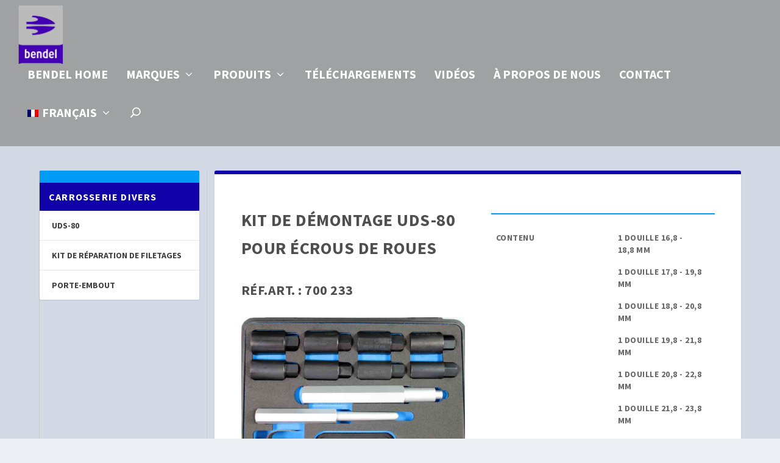

--- FILE ---
content_type: text/css
request_url: https://bendel.de/files/css/default.css
body_size: 309
content:
/* source-sans-pro-300 - latin */
@font-face {
  font-family: 'Source Sans Pro';
  font-style: normal;
  font-weight: 300;
  src: url('../fonts/source-sans-pro/source-sans-pro-v21-latin-300.eot'); /* IE9 Compat Modes */
  src: local(''),
       url('../fonts/source-sans-pro/source-sans-pro-v21-latin-300.eot?#iefix') format('embedded-opentype'), /* IE6-IE8 */
       url('../fonts/source-sans-pro/source-sans-pro-v21-latin-300.woff2') format('woff2'), /* Super Modern Browsers */
       url('../fonts/source-sans-pro/source-sans-pro-v21-latin-300.woff') format('woff'), /* Modern Browsers */
       url('../fonts/source-sans-pro/source-sans-pro-v21-latin-300.ttf') format('truetype'), /* Safari, Android, iOS */
       url('../fonts/source-sans-pro/source-sans-pro-v21-latin-300.svg#SourceSansPro') format('svg'); /* Legacy iOS */
}
/* source-sans-pro-regular - latin */
@font-face {
  font-family: 'Source Sans Pro';
  font-style: normal;
  font-weight: 400;
  src: url('../fonts/source-sans-pro/source-sans-pro-v21-latin-regular.eot'); /* IE9 Compat Modes */
  src: local(''),
       url('../fonts/source-sans-pro/source-sans-pro-v21-latin-regular.eot?#iefix') format('embedded-opentype'), /* IE6-IE8 */
       url('../fonts/source-sans-pro/source-sans-pro-v21-latin-regular.woff2') format('woff2'), /* Super Modern Browsers */
       url('../fonts/source-sans-pro/source-sans-pro-v21-latin-regular.woff') format('woff'), /* Modern Browsers */
       url('../fonts/source-sans-pro/source-sans-pro-v21-latin-regular.ttf') format('truetype'), /* Safari, Android, iOS */
       url('../fonts/source-sans-pro/source-sans-pro-v21-latin-regular.svg#SourceSansPro') format('svg'); /* Legacy iOS */
}
/* source-sans-pro-700 - latin */
@font-face {
  font-family: 'Source Sans Pro';
  font-style: normal;
  font-weight: 700;
  src: url('../fonts/source-sans-pro/source-sans-pro-v21-latin-700.eot'); /* IE9 Compat Modes */
  src: local(''),
       url('../fonts/source-sans-pro/source-sans-pro-v21-latin-700.eot?#iefix') format('embedded-opentype'), /* IE6-IE8 */
       url('../fonts/source-sans-pro/source-sans-pro-v21-latin-700.woff2') format('woff2'), /* Super Modern Browsers */
       url('../fonts/source-sans-pro/source-sans-pro-v21-latin-700.woff') format('woff'), /* Modern Browsers */
       url('../fonts/source-sans-pro/source-sans-pro-v21-latin-700.ttf') format('truetype'), /* Safari, Android, iOS */
       url('../fonts/source-sans-pro/source-sans-pro-v21-latin-700.svg#SourceSansPro') format('svg'); /* Legacy iOS */
}